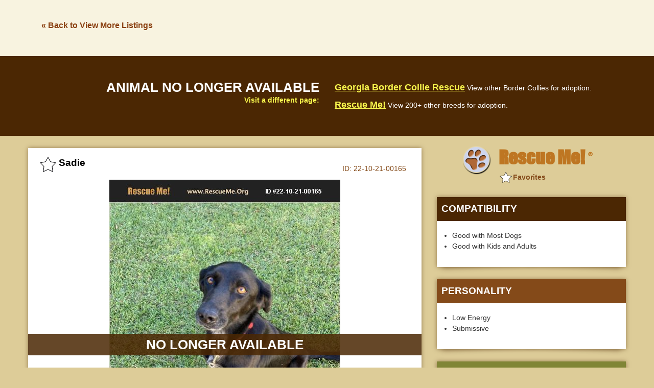

--- FILE ---
content_type: text/html; charset=utf-8
request_url: https://www.google.com/recaptcha/api2/aframe
body_size: 267
content:
<!DOCTYPE HTML><html><head><meta http-equiv="content-type" content="text/html; charset=UTF-8"></head><body><script nonce="tB-Hq0qVdRBg_XvNLucZfQ">/** Anti-fraud and anti-abuse applications only. See google.com/recaptcha */ try{var clients={'sodar':'https://pagead2.googlesyndication.com/pagead/sodar?'};window.addEventListener("message",function(a){try{if(a.source===window.parent){var b=JSON.parse(a.data);var c=clients[b['id']];if(c){var d=document.createElement('img');d.src=c+b['params']+'&rc='+(localStorage.getItem("rc::a")?sessionStorage.getItem("rc::b"):"");window.document.body.appendChild(d);sessionStorage.setItem("rc::e",parseInt(sessionStorage.getItem("rc::e")||0)+1);localStorage.setItem("rc::h",'1769006326058');}}}catch(b){}});window.parent.postMessage("_grecaptcha_ready", "*");}catch(b){}</script></body></html>